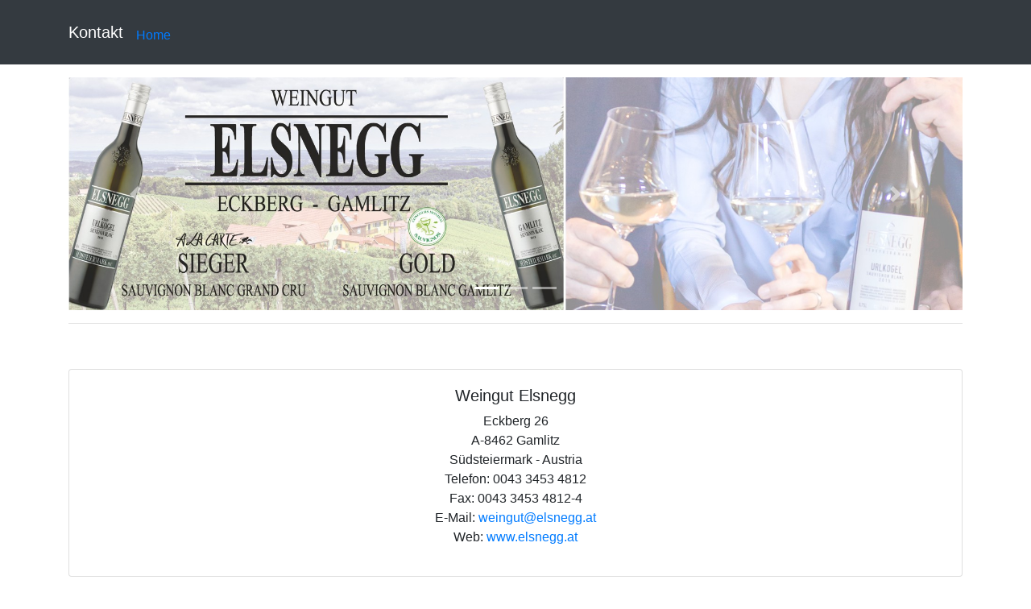

--- FILE ---
content_type: text/html
request_url: http://elsnegg.de/Weingut_Elsnegg/Start/Kontakt.html
body_size: 5804
content:
<!DOCTYPE html>
<html lang="en">
  <head>
    <meta charset="utf-8">
    <meta http-equiv="X-UA-Compatible" content="IE=edge">
    <meta name="viewport" content="width=device-width, initial-scale=1">
    <title>Kontakt</title>
    <!-- Bootstrap -->
    <link href="css/bootstrap-4.0.0.css" rel="stylesheet">
    <style type="text/css">
    .center12 {
	font-family: Cambria, "Hoefler Text", "Liberation Serif", Times, "Times New Roman", serif;
	font-size: 12px;
	font-style: normal;
	font-weight: normal;
}
    .center8 {
	font-family: Cambria, "Hoefler Text", "Liberation Serif", Times, "Times New Roman", serif;
	font-size: 8px;
	font-style: normal;
}
    .center8 {
	font-family: Gotham, "Helvetica Neue", Helvetica, Arial, sans-serif;
	font-size: 9px;
	font-weight: normal;
	font-style: normal;
}
    </style>
  </head>
  <body>
    <nav class="navbar navbar-expand-lg navbar-dark bg-dark">
      <div class="container">
        <a class="navbar-brand" href="#">Kontakt</a>
        <button class="navbar-toggler" type="button" data-toggle="collapse" data-target="#navbarSupportedContent" aria-controls="navbarSupportedContent" aria-expanded="false" aria-label="Toggle navigation">
        <span class="navbar-toggler-icon"></span>
        </button>
        <div class="collapse navbar-collapse" id="navbarSupportedContent">
          <ul class="navbar-nav mr-auto">
            <li class="nav-item active">
              <a href="Start.html"><br>
              Home</a><a class="nav-link" href="#"><span class="sr-only">(current)</span></a>
            </li>
            
            
            
          </ul>
          
        </div>
      </div>
    </nav>
    <div class="container mt-3">
      <div class="row">
        <div class="col-12">
          <div id="carouselExampleControls" class="carousel slide" data-ride="carousel">
            <ol class="carousel-indicators">
              <li data-target="#carouselExampleControls" data-slide-to="0" class="active"></li>
              <li data-target="#carouselExampleControls" data-slide-to="1"></li>
              <li data-target="#carouselExampleControls" data-slide-to="2"></li>
            </ol>
            <div class="carousel-inner">
              <div class="carousel-item active">
                <img class="d-block w-100" src="images/1920x500_01-210620.jpg" alt="First slide">
                <div class="carousel-caption d-none d-md-block">
                  <h5></h5>
                  <p></p>
                </div>
              </div>
              <div class="carousel-item">
                <img class="d-block w-100" src="images/1920x500_02-210620.jpg" alt="Second slide">
                <div class="carousel-caption d-none d-md-block">
                  <h5></h5>
                  <p></p>
                </div>
              </div>
              <div class="carousel-item">
                <img class="d-block w-100" src="images/1920x500_03-210620.jpg" alt="Third slide">
                <div class="carousel-caption d-none d-md-block">
                  <h5></h5>
                  <p></p>
                </div>
              </div>
              <div class="carousel-item">
                <img class="d-block w-100" src="images/1920x500_02.jpg" alt="Third slide">
                <div class="carousel-caption d-none d-md-block">
                  <h5></h5>
                  <p></p>
                </div>
              </div>
            </div>
            <a class="carousel-control-prev" href="#carouselExampleControls" role="button" data-slide="prev">
            <span class="carousel-control-prev-icon" aria-hidden="true"></span>
            <span class="sr-only">Previous</span>
            </a>
            <a class="carousel-control-next" href="#carouselExampleControls" role="button" data-slide="next">
            <span class="carousel-control-next-icon" aria-hidden="true"></span>
            <span class="sr-only">Next</span>
            </a>
          </div>
        </div>
      </div>
      <hr>
    </div>
    <div class="container">
      <div class="row"></div>
    </div>
    <p>&nbsp;</p>
    <div class="container">
      <div class="row text-center">
        <div class="col-md-4 pb-1 pb-md-0 col-lg-12">
          <div class="card">
            <div class="card-body">
              <h5 class="text-center">Weingut Elsnegg</h5>
              <p>Eckberg 26 <br>
A-8462 Gamlitz <br>
Südsteiermark - Austria <br>
Telefon: 0043 3453 4812 <br>
Fax: 0043 3453 4812-4 <br>
E-Mail: <a href="mailto:weingut@elsnegg.at" target="_blank">weingut@elsnegg.at</a><br>
Web: <a href="Start.html" title="Weingut Elsnegg - Südsteiermark - Austria" target="_blank">www.elsnegg.at </a><br>
              </p>
              
            </div>
          </div>
        </div>
</div>
      <div class="row text-center mt-4">
        <div class="col-md-4 pb-1 pb-md-0"></div>
        <div class="col-md-4 pb-1 pb-md-0"></div>
      </div>
    </div>
<div class="container">
  <div class="row"></div>
    </div>
    <div class="container text-white bg-dark p-4">
      <div class="row"></div>
    </div>
    <footer class="text-center">
      <div class="container">
        <div class="row">
          <div class="col-12">
            <p>Copyright © Weingut Elsnegg - 2019</p>
          </div>
        </div>
      </div>
    </footer>
    <!-- jQuery (necessary for Bootstrap's JavaScript plugins) -->
    <script src="js/jquery-3.2.1.min.js"></script>
    <!-- Include all compiled plugins (below), or include individual files as needed -->
    <script src="js/popper.min.js"></script>
    <script src="js/bootstrap-4.0.0.js"></script>
  </body>
</html>